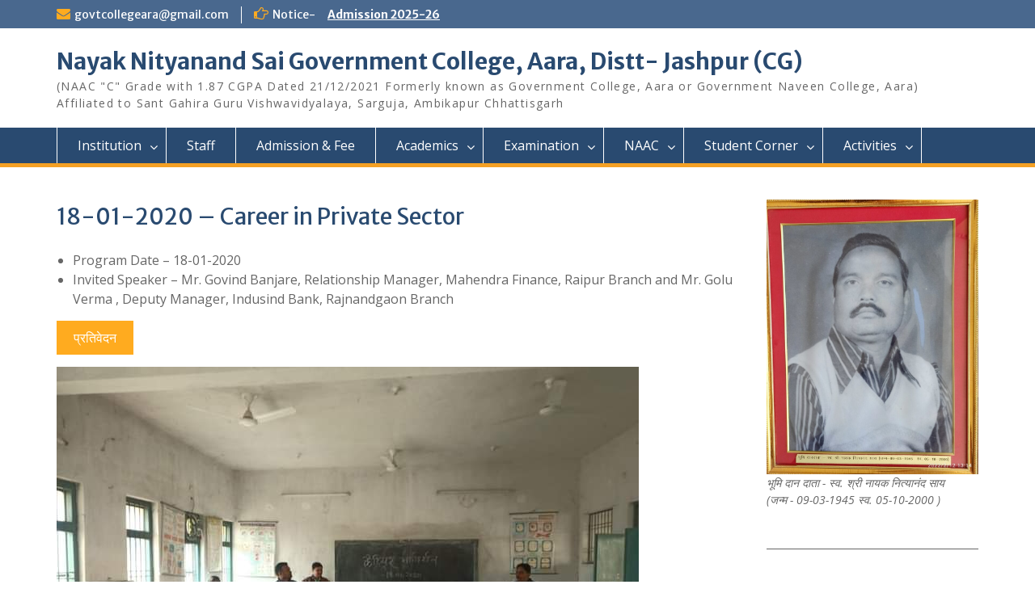

--- FILE ---
content_type: text/html; charset=UTF-8
request_url: https://govtcollegeaara.in/18-01-2020-career-in-private-sector/
body_size: 14824
content:
<!DOCTYPE html> <html lang="en-US"><head>
	    <meta charset="UTF-8">
    <meta name="viewport" content="width=device-width, initial-scale=1">
    <link rel="profile" href="http://gmpg.org/xfn/11">
    <link rel="pingback" href="https://govtcollegeaara.in/xmlrpc.php">
    
<title>18-01-2020 &#8211; Career in Private Sector &#8211; Nayak Nityanand Sai Government College, Aara, Distt- Jashpur (CG)</title>
<meta name='robots' content='max-image-preview:large' />
	<style>img:is([sizes="auto" i], [sizes^="auto," i]) { contain-intrinsic-size: 3000px 1500px }</style>
	<link rel='dns-prefetch' href='//fonts.googleapis.com' />
<link rel="alternate" type="application/rss+xml" title="Nayak Nityanand Sai Government College, Aara, Distt- Jashpur (CG) &raquo; Feed" href="https://govtcollegeaara.in/feed/" />
<link rel="alternate" type="application/rss+xml" title="Nayak Nityanand Sai Government College, Aara, Distt- Jashpur (CG) &raquo; Comments Feed" href="https://govtcollegeaara.in/comments/feed/" />
<script type="text/javascript">
/* <![CDATA[ */
window._wpemojiSettings = {"baseUrl":"https:\/\/s.w.org\/images\/core\/emoji\/16.0.1\/72x72\/","ext":".png","svgUrl":"https:\/\/s.w.org\/images\/core\/emoji\/16.0.1\/svg\/","svgExt":".svg","source":{"concatemoji":"https:\/\/govtcollegeaara.in\/wp-includes\/js\/wp-emoji-release.min.js?ver=6.8.3"}};
/*! This file is auto-generated */
!function(s,n){var o,i,e;function c(e){try{var t={supportTests:e,timestamp:(new Date).valueOf()};sessionStorage.setItem(o,JSON.stringify(t))}catch(e){}}function p(e,t,n){e.clearRect(0,0,e.canvas.width,e.canvas.height),e.fillText(t,0,0);var t=new Uint32Array(e.getImageData(0,0,e.canvas.width,e.canvas.height).data),a=(e.clearRect(0,0,e.canvas.width,e.canvas.height),e.fillText(n,0,0),new Uint32Array(e.getImageData(0,0,e.canvas.width,e.canvas.height).data));return t.every(function(e,t){return e===a[t]})}function u(e,t){e.clearRect(0,0,e.canvas.width,e.canvas.height),e.fillText(t,0,0);for(var n=e.getImageData(16,16,1,1),a=0;a<n.data.length;a++)if(0!==n.data[a])return!1;return!0}function f(e,t,n,a){switch(t){case"flag":return n(e,"\ud83c\udff3\ufe0f\u200d\u26a7\ufe0f","\ud83c\udff3\ufe0f\u200b\u26a7\ufe0f")?!1:!n(e,"\ud83c\udde8\ud83c\uddf6","\ud83c\udde8\u200b\ud83c\uddf6")&&!n(e,"\ud83c\udff4\udb40\udc67\udb40\udc62\udb40\udc65\udb40\udc6e\udb40\udc67\udb40\udc7f","\ud83c\udff4\u200b\udb40\udc67\u200b\udb40\udc62\u200b\udb40\udc65\u200b\udb40\udc6e\u200b\udb40\udc67\u200b\udb40\udc7f");case"emoji":return!a(e,"\ud83e\udedf")}return!1}function g(e,t,n,a){var r="undefined"!=typeof WorkerGlobalScope&&self instanceof WorkerGlobalScope?new OffscreenCanvas(300,150):s.createElement("canvas"),o=r.getContext("2d",{willReadFrequently:!0}),i=(o.textBaseline="top",o.font="600 32px Arial",{});return e.forEach(function(e){i[e]=t(o,e,n,a)}),i}function t(e){var t=s.createElement("script");t.src=e,t.defer=!0,s.head.appendChild(t)}"undefined"!=typeof Promise&&(o="wpEmojiSettingsSupports",i=["flag","emoji"],n.supports={everything:!0,everythingExceptFlag:!0},e=new Promise(function(e){s.addEventListener("DOMContentLoaded",e,{once:!0})}),new Promise(function(t){var n=function(){try{var e=JSON.parse(sessionStorage.getItem(o));if("object"==typeof e&&"number"==typeof e.timestamp&&(new Date).valueOf()<e.timestamp+604800&&"object"==typeof e.supportTests)return e.supportTests}catch(e){}return null}();if(!n){if("undefined"!=typeof Worker&&"undefined"!=typeof OffscreenCanvas&&"undefined"!=typeof URL&&URL.createObjectURL&&"undefined"!=typeof Blob)try{var e="postMessage("+g.toString()+"("+[JSON.stringify(i),f.toString(),p.toString(),u.toString()].join(",")+"));",a=new Blob([e],{type:"text/javascript"}),r=new Worker(URL.createObjectURL(a),{name:"wpTestEmojiSupports"});return void(r.onmessage=function(e){c(n=e.data),r.terminate(),t(n)})}catch(e){}c(n=g(i,f,p,u))}t(n)}).then(function(e){for(var t in e)n.supports[t]=e[t],n.supports.everything=n.supports.everything&&n.supports[t],"flag"!==t&&(n.supports.everythingExceptFlag=n.supports.everythingExceptFlag&&n.supports[t]);n.supports.everythingExceptFlag=n.supports.everythingExceptFlag&&!n.supports.flag,n.DOMReady=!1,n.readyCallback=function(){n.DOMReady=!0}}).then(function(){return e}).then(function(){var e;n.supports.everything||(n.readyCallback(),(e=n.source||{}).concatemoji?t(e.concatemoji):e.wpemoji&&e.twemoji&&(t(e.twemoji),t(e.wpemoji)))}))}((window,document),window._wpemojiSettings);
/* ]]> */
</script>

<style id='wp-emoji-styles-inline-css' type='text/css'>

	img.wp-smiley, img.emoji {
		display: inline !important;
		border: none !important;
		box-shadow: none !important;
		height: 1em !important;
		width: 1em !important;
		margin: 0 0.07em !important;
		vertical-align: -0.1em !important;
		background: none !important;
		padding: 0 !important;
	}
</style>
<link rel='stylesheet' id='wp-block-library-css' href='https://govtcollegeaara.in/wp-includes/css/dist/block-library/style.min.css?ver=6.8.3' type='text/css' media='all' />
<style id='wp-block-library-theme-inline-css' type='text/css'>
.wp-block-audio :where(figcaption){color:#555;font-size:13px;text-align:center}.is-dark-theme .wp-block-audio :where(figcaption){color:#ffffffa6}.wp-block-audio{margin:0 0 1em}.wp-block-code{border:1px solid #ccc;border-radius:4px;font-family:Menlo,Consolas,monaco,monospace;padding:.8em 1em}.wp-block-embed :where(figcaption){color:#555;font-size:13px;text-align:center}.is-dark-theme .wp-block-embed :where(figcaption){color:#ffffffa6}.wp-block-embed{margin:0 0 1em}.blocks-gallery-caption{color:#555;font-size:13px;text-align:center}.is-dark-theme .blocks-gallery-caption{color:#ffffffa6}:root :where(.wp-block-image figcaption){color:#555;font-size:13px;text-align:center}.is-dark-theme :root :where(.wp-block-image figcaption){color:#ffffffa6}.wp-block-image{margin:0 0 1em}.wp-block-pullquote{border-bottom:4px solid;border-top:4px solid;color:currentColor;margin-bottom:1.75em}.wp-block-pullquote cite,.wp-block-pullquote footer,.wp-block-pullquote__citation{color:currentColor;font-size:.8125em;font-style:normal;text-transform:uppercase}.wp-block-quote{border-left:.25em solid;margin:0 0 1.75em;padding-left:1em}.wp-block-quote cite,.wp-block-quote footer{color:currentColor;font-size:.8125em;font-style:normal;position:relative}.wp-block-quote:where(.has-text-align-right){border-left:none;border-right:.25em solid;padding-left:0;padding-right:1em}.wp-block-quote:where(.has-text-align-center){border:none;padding-left:0}.wp-block-quote.is-large,.wp-block-quote.is-style-large,.wp-block-quote:where(.is-style-plain){border:none}.wp-block-search .wp-block-search__label{font-weight:700}.wp-block-search__button{border:1px solid #ccc;padding:.375em .625em}:where(.wp-block-group.has-background){padding:1.25em 2.375em}.wp-block-separator.has-css-opacity{opacity:.4}.wp-block-separator{border:none;border-bottom:2px solid;margin-left:auto;margin-right:auto}.wp-block-separator.has-alpha-channel-opacity{opacity:1}.wp-block-separator:not(.is-style-wide):not(.is-style-dots){width:100px}.wp-block-separator.has-background:not(.is-style-dots){border-bottom:none;height:1px}.wp-block-separator.has-background:not(.is-style-wide):not(.is-style-dots){height:2px}.wp-block-table{margin:0 0 1em}.wp-block-table td,.wp-block-table th{word-break:normal}.wp-block-table :where(figcaption){color:#555;font-size:13px;text-align:center}.is-dark-theme .wp-block-table :where(figcaption){color:#ffffffa6}.wp-block-video :where(figcaption){color:#555;font-size:13px;text-align:center}.is-dark-theme .wp-block-video :where(figcaption){color:#ffffffa6}.wp-block-video{margin:0 0 1em}:root :where(.wp-block-template-part.has-background){margin-bottom:0;margin-top:0;padding:1.25em 2.375em}
</style>
<style id='classic-theme-styles-inline-css' type='text/css'>
/*! This file is auto-generated */
.wp-block-button__link{color:#fff;background-color:#32373c;border-radius:9999px;box-shadow:none;text-decoration:none;padding:calc(.667em + 2px) calc(1.333em + 2px);font-size:1.125em}.wp-block-file__button{background:#32373c;color:#fff;text-decoration:none}
</style>
<style id='global-styles-inline-css' type='text/css'>
:root{--wp--preset--aspect-ratio--square: 1;--wp--preset--aspect-ratio--4-3: 4/3;--wp--preset--aspect-ratio--3-4: 3/4;--wp--preset--aspect-ratio--3-2: 3/2;--wp--preset--aspect-ratio--2-3: 2/3;--wp--preset--aspect-ratio--16-9: 16/9;--wp--preset--aspect-ratio--9-16: 9/16;--wp--preset--color--black: #000;--wp--preset--color--cyan-bluish-gray: #abb8c3;--wp--preset--color--white: #ffffff;--wp--preset--color--pale-pink: #f78da7;--wp--preset--color--vivid-red: #cf2e2e;--wp--preset--color--luminous-vivid-orange: #ff6900;--wp--preset--color--luminous-vivid-amber: #fcb900;--wp--preset--color--light-green-cyan: #7bdcb5;--wp--preset--color--vivid-green-cyan: #00d084;--wp--preset--color--pale-cyan-blue: #8ed1fc;--wp--preset--color--vivid-cyan-blue: #0693e3;--wp--preset--color--vivid-purple: #9b51e0;--wp--preset--color--gray: #666666;--wp--preset--color--light-gray: #f3f3f3;--wp--preset--color--dark-gray: #222222;--wp--preset--color--blue: #294a70;--wp--preset--color--dark-blue: #15305b;--wp--preset--color--navy-blue: #00387d;--wp--preset--color--sky-blue: #49688e;--wp--preset--color--light-blue: #6081a7;--wp--preset--color--yellow: #f4a024;--wp--preset--color--dark-yellow: #ffab1f;--wp--preset--color--red: #e4572e;--wp--preset--color--green: #54b77e;--wp--preset--gradient--vivid-cyan-blue-to-vivid-purple: linear-gradient(135deg,rgba(6,147,227,1) 0%,rgb(155,81,224) 100%);--wp--preset--gradient--light-green-cyan-to-vivid-green-cyan: linear-gradient(135deg,rgb(122,220,180) 0%,rgb(0,208,130) 100%);--wp--preset--gradient--luminous-vivid-amber-to-luminous-vivid-orange: linear-gradient(135deg,rgba(252,185,0,1) 0%,rgba(255,105,0,1) 100%);--wp--preset--gradient--luminous-vivid-orange-to-vivid-red: linear-gradient(135deg,rgba(255,105,0,1) 0%,rgb(207,46,46) 100%);--wp--preset--gradient--very-light-gray-to-cyan-bluish-gray: linear-gradient(135deg,rgb(238,238,238) 0%,rgb(169,184,195) 100%);--wp--preset--gradient--cool-to-warm-spectrum: linear-gradient(135deg,rgb(74,234,220) 0%,rgb(151,120,209) 20%,rgb(207,42,186) 40%,rgb(238,44,130) 60%,rgb(251,105,98) 80%,rgb(254,248,76) 100%);--wp--preset--gradient--blush-light-purple: linear-gradient(135deg,rgb(255,206,236) 0%,rgb(152,150,240) 100%);--wp--preset--gradient--blush-bordeaux: linear-gradient(135deg,rgb(254,205,165) 0%,rgb(254,45,45) 50%,rgb(107,0,62) 100%);--wp--preset--gradient--luminous-dusk: linear-gradient(135deg,rgb(255,203,112) 0%,rgb(199,81,192) 50%,rgb(65,88,208) 100%);--wp--preset--gradient--pale-ocean: linear-gradient(135deg,rgb(255,245,203) 0%,rgb(182,227,212) 50%,rgb(51,167,181) 100%);--wp--preset--gradient--electric-grass: linear-gradient(135deg,rgb(202,248,128) 0%,rgb(113,206,126) 100%);--wp--preset--gradient--midnight: linear-gradient(135deg,rgb(2,3,129) 0%,rgb(40,116,252) 100%);--wp--preset--font-size--small: 13px;--wp--preset--font-size--medium: 20px;--wp--preset--font-size--large: 28px;--wp--preset--font-size--x-large: 42px;--wp--preset--font-size--normal: 16px;--wp--preset--font-size--huge: 32px;--wp--preset--spacing--20: 0.44rem;--wp--preset--spacing--30: 0.67rem;--wp--preset--spacing--40: 1rem;--wp--preset--spacing--50: 1.5rem;--wp--preset--spacing--60: 2.25rem;--wp--preset--spacing--70: 3.38rem;--wp--preset--spacing--80: 5.06rem;--wp--preset--shadow--natural: 6px 6px 9px rgba(0, 0, 0, 0.2);--wp--preset--shadow--deep: 12px 12px 50px rgba(0, 0, 0, 0.4);--wp--preset--shadow--sharp: 6px 6px 0px rgba(0, 0, 0, 0.2);--wp--preset--shadow--outlined: 6px 6px 0px -3px rgba(255, 255, 255, 1), 6px 6px rgba(0, 0, 0, 1);--wp--preset--shadow--crisp: 6px 6px 0px rgba(0, 0, 0, 1);}:where(.is-layout-flex){gap: 0.5em;}:where(.is-layout-grid){gap: 0.5em;}body .is-layout-flex{display: flex;}.is-layout-flex{flex-wrap: wrap;align-items: center;}.is-layout-flex > :is(*, div){margin: 0;}body .is-layout-grid{display: grid;}.is-layout-grid > :is(*, div){margin: 0;}:where(.wp-block-columns.is-layout-flex){gap: 2em;}:where(.wp-block-columns.is-layout-grid){gap: 2em;}:where(.wp-block-post-template.is-layout-flex){gap: 1.25em;}:where(.wp-block-post-template.is-layout-grid){gap: 1.25em;}.has-black-color{color: var(--wp--preset--color--black) !important;}.has-cyan-bluish-gray-color{color: var(--wp--preset--color--cyan-bluish-gray) !important;}.has-white-color{color: var(--wp--preset--color--white) !important;}.has-pale-pink-color{color: var(--wp--preset--color--pale-pink) !important;}.has-vivid-red-color{color: var(--wp--preset--color--vivid-red) !important;}.has-luminous-vivid-orange-color{color: var(--wp--preset--color--luminous-vivid-orange) !important;}.has-luminous-vivid-amber-color{color: var(--wp--preset--color--luminous-vivid-amber) !important;}.has-light-green-cyan-color{color: var(--wp--preset--color--light-green-cyan) !important;}.has-vivid-green-cyan-color{color: var(--wp--preset--color--vivid-green-cyan) !important;}.has-pale-cyan-blue-color{color: var(--wp--preset--color--pale-cyan-blue) !important;}.has-vivid-cyan-blue-color{color: var(--wp--preset--color--vivid-cyan-blue) !important;}.has-vivid-purple-color{color: var(--wp--preset--color--vivid-purple) !important;}.has-black-background-color{background-color: var(--wp--preset--color--black) !important;}.has-cyan-bluish-gray-background-color{background-color: var(--wp--preset--color--cyan-bluish-gray) !important;}.has-white-background-color{background-color: var(--wp--preset--color--white) !important;}.has-pale-pink-background-color{background-color: var(--wp--preset--color--pale-pink) !important;}.has-vivid-red-background-color{background-color: var(--wp--preset--color--vivid-red) !important;}.has-luminous-vivid-orange-background-color{background-color: var(--wp--preset--color--luminous-vivid-orange) !important;}.has-luminous-vivid-amber-background-color{background-color: var(--wp--preset--color--luminous-vivid-amber) !important;}.has-light-green-cyan-background-color{background-color: var(--wp--preset--color--light-green-cyan) !important;}.has-vivid-green-cyan-background-color{background-color: var(--wp--preset--color--vivid-green-cyan) !important;}.has-pale-cyan-blue-background-color{background-color: var(--wp--preset--color--pale-cyan-blue) !important;}.has-vivid-cyan-blue-background-color{background-color: var(--wp--preset--color--vivid-cyan-blue) !important;}.has-vivid-purple-background-color{background-color: var(--wp--preset--color--vivid-purple) !important;}.has-black-border-color{border-color: var(--wp--preset--color--black) !important;}.has-cyan-bluish-gray-border-color{border-color: var(--wp--preset--color--cyan-bluish-gray) !important;}.has-white-border-color{border-color: var(--wp--preset--color--white) !important;}.has-pale-pink-border-color{border-color: var(--wp--preset--color--pale-pink) !important;}.has-vivid-red-border-color{border-color: var(--wp--preset--color--vivid-red) !important;}.has-luminous-vivid-orange-border-color{border-color: var(--wp--preset--color--luminous-vivid-orange) !important;}.has-luminous-vivid-amber-border-color{border-color: var(--wp--preset--color--luminous-vivid-amber) !important;}.has-light-green-cyan-border-color{border-color: var(--wp--preset--color--light-green-cyan) !important;}.has-vivid-green-cyan-border-color{border-color: var(--wp--preset--color--vivid-green-cyan) !important;}.has-pale-cyan-blue-border-color{border-color: var(--wp--preset--color--pale-cyan-blue) !important;}.has-vivid-cyan-blue-border-color{border-color: var(--wp--preset--color--vivid-cyan-blue) !important;}.has-vivid-purple-border-color{border-color: var(--wp--preset--color--vivid-purple) !important;}.has-vivid-cyan-blue-to-vivid-purple-gradient-background{background: var(--wp--preset--gradient--vivid-cyan-blue-to-vivid-purple) !important;}.has-light-green-cyan-to-vivid-green-cyan-gradient-background{background: var(--wp--preset--gradient--light-green-cyan-to-vivid-green-cyan) !important;}.has-luminous-vivid-amber-to-luminous-vivid-orange-gradient-background{background: var(--wp--preset--gradient--luminous-vivid-amber-to-luminous-vivid-orange) !important;}.has-luminous-vivid-orange-to-vivid-red-gradient-background{background: var(--wp--preset--gradient--luminous-vivid-orange-to-vivid-red) !important;}.has-very-light-gray-to-cyan-bluish-gray-gradient-background{background: var(--wp--preset--gradient--very-light-gray-to-cyan-bluish-gray) !important;}.has-cool-to-warm-spectrum-gradient-background{background: var(--wp--preset--gradient--cool-to-warm-spectrum) !important;}.has-blush-light-purple-gradient-background{background: var(--wp--preset--gradient--blush-light-purple) !important;}.has-blush-bordeaux-gradient-background{background: var(--wp--preset--gradient--blush-bordeaux) !important;}.has-luminous-dusk-gradient-background{background: var(--wp--preset--gradient--luminous-dusk) !important;}.has-pale-ocean-gradient-background{background: var(--wp--preset--gradient--pale-ocean) !important;}.has-electric-grass-gradient-background{background: var(--wp--preset--gradient--electric-grass) !important;}.has-midnight-gradient-background{background: var(--wp--preset--gradient--midnight) !important;}.has-small-font-size{font-size: var(--wp--preset--font-size--small) !important;}.has-medium-font-size{font-size: var(--wp--preset--font-size--medium) !important;}.has-large-font-size{font-size: var(--wp--preset--font-size--large) !important;}.has-x-large-font-size{font-size: var(--wp--preset--font-size--x-large) !important;}
:where(.wp-block-post-template.is-layout-flex){gap: 1.25em;}:where(.wp-block-post-template.is-layout-grid){gap: 1.25em;}
:where(.wp-block-columns.is-layout-flex){gap: 2em;}:where(.wp-block-columns.is-layout-grid){gap: 2em;}
:root :where(.wp-block-pullquote){font-size: 1.5em;line-height: 1.6;}
</style>
<link rel='stylesheet' id='contact-form-7-css' href='https://govtcollegeaara.in/wp-content/plugins/contact-form-7/includes/css/styles.css?ver=5.8' type='text/css' media='all' />
<link rel='stylesheet' id='fontawesome-css' href='https://govtcollegeaara.in/wp-content/themes/education-hub/third-party/font-awesome/css/font-awesome.min.css?ver=4.7.0' type='text/css' media='all' />
<link rel='stylesheet' id='education-hub-google-fonts-css' href='//fonts.googleapis.com/css?family=Open+Sans%3A600%2C400%2C400italic%2C300%2C100%2C700%7CMerriweather+Sans%3A400%2C700&#038;ver=6.8.3' type='text/css' media='all' />
<link rel='stylesheet' id='education-hub-style-css' href='https://govtcollegeaara.in/wp-content/themes/education-hub/style.css?ver=2.3' type='text/css' media='all' />
<link rel='stylesheet' id='education-hub-block-style-css' href='https://govtcollegeaara.in/wp-content/themes/education-hub/css/blocks.css?ver=20201208' type='text/css' media='all' />
<script type="text/javascript" src="https://govtcollegeaara.in/wp-includes/js/jquery/jquery.min.js?ver=3.7.1" id="jquery-core-js"></script>
<script type="text/javascript" src="https://govtcollegeaara.in/wp-includes/js/jquery/jquery-migrate.min.js?ver=3.4.1" id="jquery-migrate-js"></script>
<link rel="https://api.w.org/" href="https://govtcollegeaara.in/wp-json/" /><link rel="alternate" title="JSON" type="application/json" href="https://govtcollegeaara.in/wp-json/wp/v2/pages/1157" /><link rel="EditURI" type="application/rsd+xml" title="RSD" href="https://govtcollegeaara.in/xmlrpc.php?rsd" />
<meta name="generator" content="WordPress 6.8.3" />
<link rel="canonical" href="https://govtcollegeaara.in/18-01-2020-career-in-private-sector/" />
<link rel='shortlink' href='https://govtcollegeaara.in/?p=1157' />
<link rel="alternate" title="oEmbed (JSON)" type="application/json+oembed" href="https://govtcollegeaara.in/wp-json/oembed/1.0/embed?url=https%3A%2F%2Fgovtcollegeaara.in%2F18-01-2020-career-in-private-sector%2F" />
<link rel="alternate" title="oEmbed (XML)" type="text/xml+oembed" href="https://govtcollegeaara.in/wp-json/oembed/1.0/embed?url=https%3A%2F%2Fgovtcollegeaara.in%2F18-01-2020-career-in-private-sector%2F&#038;format=xml" />
<meta name="generator" content="Elementor 3.15.3; features: e_dom_optimization, e_optimized_assets_loading, e_optimized_css_loading, additional_custom_breakpoints; settings: css_print_method-external, google_font-enabled, font_display-auto">
<link rel="icon" href="https://govtcollegeaara.in/wp-content/uploads/2021/11/cropped-IMG_20210509_203259-1-32x32.jpg" sizes="32x32" />
<link rel="icon" href="https://govtcollegeaara.in/wp-content/uploads/2021/11/cropped-IMG_20210509_203259-1-192x192.jpg" sizes="192x192" />
<link rel="apple-touch-icon" href="https://govtcollegeaara.in/wp-content/uploads/2021/11/cropped-IMG_20210509_203259-1-180x180.jpg" />
<meta name="msapplication-TileImage" content="https://govtcollegeaara.in/wp-content/uploads/2021/11/cropped-IMG_20210509_203259-1-270x270.jpg" />
</head>

<body class="wp-singular page-template-default page page-id-1157 wp-embed-responsive wp-theme-education-hub site-layout-fluid global-layout-right-sidebar elementor-default elementor-kit-2477">

	
	    <div id="page" class="container hfeed site">
    <a class="skip-link screen-reader-text" href="#content">Skip to content</a>
    	<div id="tophead">
		<div class="container">
			<div id="quick-contact">
									<ul>
																			<li class="quick-email"><a href="mailto:govtcollegeara@gmail.com">govtcollegeara@gmail.com</a></li>
											</ul>
				
									<div class="top-news border-left">
												<span class="top-news-title">
															Notice-													</span>
																			<a href="https://govtcollegeaara.in/admission-2025-26/">Admission 2025-26							</a>
											</div>
							</div>

			
			
		</div> <!-- .container -->
	</div><!--  #tophead -->

	<header id="masthead" class="site-header" role="banner"><div class="container">			    <div class="site-branding">

		    
										        <div id="site-identity">
					            	              <p class="site-title"><a href="https://govtcollegeaara.in/" rel="home">Nayak Nityanand Sai Government College, Aara, Distt- Jashpur (CG)</a></p>
	            				
					            <p class="site-description">(NAAC &quot;C&quot; Grade with 1.87 CGPA Dated 21/12/2021 Formerly known as Government College, Aara or Government Naveen College, Aara) Affiliated to Sant Gahira Guru Vishwavidyalaya, Sarguja, Ambikapur Chhattisgarh</p>
					        </div><!-- #site-identity -->
			
	    </div><!-- .site-branding -->

	    	    
        </div><!-- .container --></header><!-- #masthead -->    <div id="main-nav" class="clear-fix">
        <div class="container">
        <nav id="site-navigation" class="main-navigation" role="navigation">
          <button class="menu-toggle" aria-controls="primary-menu" aria-expanded="false">
          	<i class="fa fa-bars"></i>
          	<i class="fa fa-close"></i>
			Menu</button>
            <div class="wrap-menu-content">
				<div class="menu-primary-menu-container"><ul id="primary-menu" class="menu"><li id="menu-item-19" class="menu-item menu-item-type-post_type menu-item-object-page menu-item-home menu-item-has-children menu-item-19"><a href="https://govtcollegeaara.in/">Institution</a>
<ul class="sub-menu">
	<li id="menu-item-132" class="menu-item menu-item-type-post_type menu-item-object-page menu-item-132"><a href="https://govtcollegeaara.in/mission/">Mission</a></li>
	<li id="menu-item-133" class="menu-item menu-item-type-post_type menu-item-object-page menu-item-133"><a href="https://govtcollegeaara.in/institutional-setup/">Institutional Setup</a></li>
	<li id="menu-item-2033" class="menu-item menu-item-type-post_type menu-item-object-page menu-item-2033"><a href="https://govtcollegeaara.in/institution-structure/">Organogram</a></li>
	<li id="menu-item-131" class="menu-item menu-item-type-post_type menu-item-object-page menu-item-131"><a href="https://govtcollegeaara.in/list-of-principals/">List of Principals</a></li>
	<li id="menu-item-5493" class="menu-item menu-item-type-custom menu-item-object-custom menu-item-5493"><a href="https://govtcollegeaara.in/new-education-policy-2020/">NEP-2020</a></li>
	<li id="menu-item-968" class="menu-item menu-item-type-post_type menu-item-object-page menu-item-968"><a href="https://govtcollegeaara.in/institution-committees/">Institution’s Committees</a></li>
	<li id="menu-item-2862" class="menu-item menu-item-type-custom menu-item-object-custom menu-item-has-children menu-item-2862"><a href="#">Statutory Bodies</a>
	<ul class="sub-menu">
		<li id="menu-item-2864" class="menu-item menu-item-type-custom menu-item-object-custom menu-item-2864"><a href="https://govtcollegeaara.in/sexual-harassment-redressal/">Sexual Harassment Redressal</a></li>
		<li id="menu-item-2863" class="menu-item menu-item-type-custom menu-item-object-custom menu-item-2863"><a href="https://govtcollegeaara.in/category/anti-ragging/">Anti Ragging</a></li>
		<li id="menu-item-2865" class="menu-item menu-item-type-custom menu-item-object-custom menu-item-2865"><a href="#">ST/SC/OBC/Minority</a></li>
	</ul>
</li>
	<li id="menu-item-2037" class="menu-item menu-item-type-post_type menu-item-object-page menu-item-2037"><a href="https://govtcollegeaara.in/facilities-for-women/">Facilities for Women</a></li>
	<li id="menu-item-861" class="menu-item menu-item-type-post_type menu-item-object-page menu-item-861"><a href="https://govtcollegeaara.in/janbhagidari-samiti/">Janbhagidari Samiti</a></li>
	<li id="menu-item-2142" class="menu-item menu-item-type-post_type menu-item-object-page menu-item-2142"><a href="https://govtcollegeaara.in/proforma/">Proforma</a></li>
	<li id="menu-item-1392" class="menu-item menu-item-type-post_type menu-item-object-page menu-item-1392"><a href="https://govtcollegeaara.in/budget/">Budget &#038; Expenditure</a></li>
	<li id="menu-item-2342" class="menu-item menu-item-type-post_type menu-item-object-page menu-item-2342"><a href="https://govtcollegeaara.in/rules-for-students-and-staff/">Rules &#038; Guidelines for Students and Staff</a></li>
	<li id="menu-item-4295" class="menu-item menu-item-type-post_type menu-item-object-page menu-item-4295"><a href="https://govtcollegeaara.in/ddo-renewal-post-continuation/">DDO Renewal &amp; Post Continuation</a></li>
	<li id="menu-item-6125" class="menu-item menu-item-type-custom menu-item-object-custom menu-item-6125"><a href="https://govtcollegeaara.in/right-to-information-2005/">Right to Information</a></li>
	<li id="menu-item-6130" class="menu-item menu-item-type-custom menu-item-object-custom menu-item-6130"><a href="https://govtcollegeaara.in/public-services-for-students/">लोक सेवा गारंटी अधिनियम 2011</a></li>
</ul>
</li>
<li id="menu-item-18" class="menu-item menu-item-type-post_type menu-item-object-page menu-item-18"><a href="https://govtcollegeaara.in/about/">Staff</a></li>
<li id="menu-item-869" class="menu-item menu-item-type-post_type menu-item-object-page menu-item-869"><a href="https://govtcollegeaara.in/admission/">Admission &amp; Fee</a></li>
<li id="menu-item-2740" class="menu-item menu-item-type-custom menu-item-object-custom menu-item-has-children menu-item-2740"><a href="#">Academics</a>
<ul class="sub-menu">
	<li id="menu-item-170" class="menu-item menu-item-type-post_type menu-item-object-page menu-item-170"><a href="https://govtcollegeaara.in/science/">Departments</a></li>
	<li id="menu-item-902" class="menu-item menu-item-type-post_type menu-item-object-page menu-item-902"><a href="https://govtcollegeaara.in/courses-offered/">Programs &#038; Courses Offered</a></li>
	<li id="menu-item-971" class="menu-item menu-item-type-post_type menu-item-object-page menu-item-971"><a href="https://govtcollegeaara.in/academic-calendar/">Academic Calendar</a></li>
	<li id="menu-item-3934" class="menu-item menu-item-type-custom menu-item-object-custom menu-item-3934"><a href="https://govtcollegeaara.in/category/value-added-course/">Value Added Courses</a></li>
	<li id="menu-item-4533" class="menu-item menu-item-type-custom menu-item-object-custom menu-item-4533"><a href="https://govtcollegeaara.in/category/prospectus/">Prospectus</a></li>
</ul>
</li>
<li id="menu-item-2816" class="menu-item menu-item-type-custom menu-item-object-custom menu-item-has-children menu-item-2816"><a href="#">Examination</a>
<ul class="sub-menu">
	<li id="menu-item-5349" class="menu-item menu-item-type-custom menu-item-object-custom menu-item-5349"><a href="https://www.sggcg.in/">University Portal</a></li>
	<li id="menu-item-5350" class="menu-item menu-item-type-custom menu-item-object-custom menu-item-5350"><a href="https://resulthour.com/cg/sarguja-university">Examination Result Portal</a></li>
</ul>
</li>
<li id="menu-item-2742" class="menu-item menu-item-type-custom menu-item-object-custom menu-item-has-children menu-item-2742"><a href="#">NAAC</a>
<ul class="sub-menu">
	<li id="menu-item-1847" class="menu-item menu-item-type-post_type menu-item-object-page menu-item-1847"><a href="https://govtcollegeaara.in/ssr/">NAAC &#038; AQAR</a></li>
	<li id="menu-item-37" class="menu-item menu-item-type-post_type menu-item-object-page menu-item-37"><a href="https://govtcollegeaara.in/iqac/">IQAC Meetings</a></li>
	<li id="menu-item-210" class="menu-item menu-item-type-post_type menu-item-object-page menu-item-210"><a href="https://govtcollegeaara.in/feedback-forms/">Feedback and Action Taken Reports</a></li>
	<li id="menu-item-1943" class="menu-item menu-item-type-post_type menu-item-object-page menu-item-1943"><a href="https://govtcollegeaara.in/reserve-seats-for-different-categories/">Reserve Seats for Different Categories</a></li>
	<li id="menu-item-254" class="menu-item menu-item-type-post_type menu-item-object-page menu-item-254"><a href="https://govtcollegeaara.in/regular-students-details/">Regular Students  Details</a></li>
	<li id="menu-item-217" class="menu-item menu-item-type-post_type menu-item-object-page menu-item-217"><a href="https://govtcollegeaara.in/field-work-dissertation/">Field Work/Dissertation</a></li>
</ul>
</li>
<li id="menu-item-2805" class="menu-item menu-item-type-custom menu-item-object-custom menu-item-has-children menu-item-2805"><a href="#">Student Corner</a>
<ul class="sub-menu">
	<li id="menu-item-189" class="menu-item menu-item-type-post_type menu-item-object-page menu-item-189"><a href="https://govtcollegeaara.in/syllabus/">Curriculum Syllabus</a></li>
	<li id="menu-item-3067" class="menu-item menu-item-type-custom menu-item-object-custom menu-item-3067"><a href="https://govtcollegeaara.in/category/time-table/">Class Time Table</a></li>
	<li id="menu-item-187" class="menu-item menu-item-type-post_type menu-item-object-page menu-item-187"><a href="https://govtcollegeaara.in/student-council/">Student Council</a></li>
	<li id="menu-item-191" class="menu-item menu-item-type-post_type menu-item-object-page menu-item-191"><a href="https://govtcollegeaara.in/fee-details/">Fee Structure</a></li>
	<li id="menu-item-188" class="menu-item menu-item-type-post_type menu-item-object-page menu-item-188"><a href="https://govtcollegeaara.in/allumini/">Alumni</a></li>
	<li id="menu-item-186" class="menu-item menu-item-type-post_type menu-item-object-page menu-item-186"><a href="https://govtcollegeaara.in/library/">Library</a></li>
	<li id="menu-item-185" class="menu-item menu-item-type-post_type menu-item-object-page menu-item-185"><a href="https://govtcollegeaara.in/scholarship/">Scholarship</a></li>
	<li id="menu-item-467" class="menu-item menu-item-type-post_type menu-item-object-page menu-item-467"><a href="https://govtcollegeaara.in/help-desk/">Help Desk (Student Grievance Redressal)</a></li>
	<li id="menu-item-2371" class="menu-item menu-item-type-taxonomy menu-item-object-category menu-item-2371"><a href="https://govtcollegeaara.in/category/nss/">NSS</a></li>
	<li id="menu-item-4532" class="menu-item menu-item-type-custom menu-item-object-custom menu-item-4532"><a href="https://govtcollegeaara.in/category/redcross/">Redcross Society</a></li>
	<li id="menu-item-5487" class="menu-item menu-item-type-custom menu-item-object-custom menu-item-5487"><a href="https://govtcollegeaara.in/memorandum-of-understanding-mou/">MOU</a></li>
	<li id="menu-item-5472" class="menu-item menu-item-type-custom menu-item-object-custom menu-item-5472"><a href="https://govtcollegeaara.in/category/sveep/">SVEEP</a></li>
</ul>
</li>
<li id="menu-item-2806" class="menu-item menu-item-type-custom menu-item-object-custom menu-item-has-children menu-item-2806"><a href="#">Activities</a>
<ul class="sub-menu">
	<li id="menu-item-2901" class="menu-item menu-item-type-custom menu-item-object-custom menu-item-has-children menu-item-2901"><a href="#">Year wise Activities</a>
	<ul class="sub-menu">
		<li id="menu-item-6813" class="menu-item menu-item-type-custom menu-item-object-custom menu-item-6813"><a href="https://govtcollegeaara.in/activities-2024-25/">Activities 2024-25</a></li>
		<li id="menu-item-5816" class="menu-item menu-item-type-custom menu-item-object-custom menu-item-5816"><a href="https://govtcollegeaara.in/activities-2023-24/">Activities 2023-24</a></li>
		<li id="menu-item-4435" class="menu-item menu-item-type-custom menu-item-object-custom menu-item-4435"><a href="https://govtcollegeaara.in/activities-2022-23/">Activities 2022-23</a></li>
		<li id="menu-item-3994" class="menu-item menu-item-type-post_type menu-item-object-page menu-item-3994"><a href="https://govtcollegeaara.in/activities-2021-22/">Activities 2021-22</a></li>
		<li id="menu-item-1220" class="menu-item menu-item-type-post_type menu-item-object-page menu-item-1220"><a href="https://govtcollegeaara.in/activities-2020-21/">Activities 2020-21</a></li>
		<li id="menu-item-705" class="menu-item menu-item-type-post_type menu-item-object-page menu-item-705"><a href="https://govtcollegeaara.in/activities-2019-20/">Activities 2019-20</a></li>
		<li id="menu-item-426" class="menu-item menu-item-type-post_type menu-item-object-page menu-item-426"><a href="https://govtcollegeaara.in/activities-2018-19/">Activities- 2018-19</a></li>
		<li id="menu-item-423" class="menu-item menu-item-type-post_type menu-item-object-page menu-item-423"><a href="https://govtcollegeaara.in/activities-2017-18/">Activities – 2017-18</a></li>
	</ul>
</li>
	<li id="menu-item-458" class="menu-item menu-item-type-post_type menu-item-object-page menu-item-458"><a href="https://govtcollegeaara.in/ict-tools-in-various-activities/">ICT tools in various activities</a></li>
	<li id="menu-item-697" class="menu-item menu-item-type-post_type menu-item-object-page menu-item-697"><a href="https://govtcollegeaara.in/best-practices/">Best Practices</a></li>
	<li id="menu-item-1156" class="menu-item menu-item-type-post_type menu-item-object-page menu-item-1156"><a href="https://govtcollegeaara.in/career-guidance/">Career Guidance</a></li>
	<li id="menu-item-2093" class="menu-item menu-item-type-post_type menu-item-object-page menu-item-2093"><a href="https://govtcollegeaara.in/water-facility-and-conservation/">Water Facility and Conservation</a></li>
	<li id="menu-item-2169" class="menu-item menu-item-type-post_type menu-item-object-page menu-item-2169"><a href="https://govtcollegeaara.in/classrooms-and-labs-photos/">Classrooms and Labs: Photos</a></li>
	<li id="menu-item-2324" class="menu-item menu-item-type-post_type menu-item-object-page menu-item-2324"><a href="https://govtcollegeaara.in/capacity-building-and-skill-enhancement-initiatives/">Capacity Building and Skill Enhancement Initiatives</a></li>
	<li id="menu-item-2327" class="menu-item menu-item-type-post_type menu-item-object-page menu-item-2327"><a href="https://govtcollegeaara.in/cultural-programs-sports-competition-year-wise/">Cultural Programs, Sports &#038; Competition (Year Wise)</a></li>
	<li id="menu-item-2939" class="menu-item menu-item-type-custom menu-item-object-custom menu-item-2939"><a href="https://govtcollegeaara.in/wp-content/uploads/2022/02/7-1-5.docx">Green Campus Initiatives</a></li>
	<li id="menu-item-5348" class="menu-item menu-item-type-custom menu-item-object-custom menu-item-5348"><a href="https://govtcollegeaara.in/archived/">Archived</a></li>
</ul>
</li>
</ul></div>            </div><!-- .menu-content -->
        </nav><!-- #site-navigation -->
       </div> <!-- .container -->
    </div> <!-- #main-nav -->
    
	<div id="content" class="site-content"><div class="container"><div class="inner-wrapper">    

	<div id="primary" class="content-area">
		<main id="main" class="site-main" role="main">

			
				
<article id="post-1157" class="post-1157 page type-page status-publish hentry">
	<header class="entry-header">
		<h1 class="entry-title">18-01-2020 &#8211; Career in Private Sector</h1>	</header><!-- .entry-header -->

	<div class="entry-content">
    		
<ul class="wp-block-list"><li>Program Date &#8211; 18-01-2020</li><li>Invited Speaker &#8211; Mr. Govind Banjare, Relationship Manager, Mahendra Finance, Raipur Branch and Mr. Golu Verma , Deputy Manager, Indusind Bank, Rajnandgaon Branch</li></ul>



<div class="wp-block-buttons aligncenter is-layout-flex wp-block-buttons-is-layout-flex">
<div class="wp-block-button"><a class="wp-block-button__link" href="https://govtcollegeaara.in/wp-content/uploads/2021/03/niji-kshetr-me-rojgar-18012020.pdf">प्रतिवेदन</a></div>
</div>



<figure class="wp-block-image size-large"><img fetchpriority="high" decoding="async" width="720" height="540" src="https://govtcollegeaara.in/wp-content/uploads/2021/03/FB_IMG_1614848581415.jpg" alt="" class="wp-image-1159" srcset="https://govtcollegeaara.in/wp-content/uploads/2021/03/FB_IMG_1614848581415.jpg 720w, https://govtcollegeaara.in/wp-content/uploads/2021/03/FB_IMG_1614848581415-300x225.jpg 300w, https://govtcollegeaara.in/wp-content/uploads/2021/03/FB_IMG_1614848581415-360x270.jpg 360w" sizes="(max-width: 720px) 100vw, 720px" /><figcaption>18/01/2020 को करिअर मार्गदर्शन के तहत महाविद्यालय में व्याख्यान  देते आमंत्रित वक्ता श्री गोविंद बंजारे , रिलेशनशिप मैनेजर,, महेंद्र फाइनैन्स रायपुर शाखा </figcaption></figure>



<figure class="wp-block-image size-large"><img decoding="async" width="720" height="540" src="https://govtcollegeaara.in/wp-content/uploads/2021/03/FB_IMG_1614848586136.jpg" alt="" class="wp-image-1160" srcset="https://govtcollegeaara.in/wp-content/uploads/2021/03/FB_IMG_1614848586136.jpg 720w, https://govtcollegeaara.in/wp-content/uploads/2021/03/FB_IMG_1614848586136-300x225.jpg 300w, https://govtcollegeaara.in/wp-content/uploads/2021/03/FB_IMG_1614848586136-360x270.jpg 360w" sizes="(max-width: 720px) 100vw, 720px" /><figcaption><em>18/01/2020 को करिअर मार्गदर्शन के तहत महाविद्यालय में व्याख्यान देते आमंत्रित वक्ता श्री </em>गोलू वर्मा,Deputy Manager, Indusind Bank, Rajnandgaon Branch</figcaption></figure>



<figure class="wp-block-image size-large"><img decoding="async" width="720" height="540" src="https://govtcollegeaara.in/wp-content/uploads/2021/03/FB_IMG_1614848576515.jpg" alt="" class="wp-image-1161" srcset="https://govtcollegeaara.in/wp-content/uploads/2021/03/FB_IMG_1614848576515.jpg 720w, https://govtcollegeaara.in/wp-content/uploads/2021/03/FB_IMG_1614848576515-300x225.jpg 300w, https://govtcollegeaara.in/wp-content/uploads/2021/03/FB_IMG_1614848576515-360x270.jpg 360w" sizes="(max-width: 720px) 100vw, 720px" /><figcaption><em>18/01/2020 को करिअर मार्गदर्शन के तहत महाविद्यालय में व्याख्यान देते आमंत्रित वक्ता श्री गोविंद बंजारे , रिलेशनशिप मैनेजर,, महेंद्र फाइनैन्स रायपुर शाखा</em></figcaption></figure>
			</div><!-- .entry-content -->

	<footer class="entry-footer">
			</footer><!-- .entry-footer -->
</article><!-- #post-## -->

				
			
		</main><!-- #main -->
	</div><!-- #primary -->

<div id="sidebar-primary" class="widget-area" role="complementary">
	    <aside id="block-6" class="widget widget_block widget_media_image">
<figure class="wp-block-image size-large"><img loading="lazy" decoding="async" width="791" height="1024" src="https://govtcollegeaara.in/wp-content/uploads/2022/02/IMG_20220212_131506-791x1024.jpg" alt="" class="wp-image-2974" srcset="https://govtcollegeaara.in/wp-content/uploads/2022/02/IMG_20220212_131506-791x1024.jpg 791w, https://govtcollegeaara.in/wp-content/uploads/2022/02/IMG_20220212_131506-232x300.jpg 232w, https://govtcollegeaara.in/wp-content/uploads/2022/02/IMG_20220212_131506-768x994.jpg 768w, https://govtcollegeaara.in/wp-content/uploads/2022/02/IMG_20220212_131506-1187x1536.jpg 1187w, https://govtcollegeaara.in/wp-content/uploads/2022/02/IMG_20220212_131506-1583x2048.jpg 1583w, https://govtcollegeaara.in/wp-content/uploads/2022/02/IMG_20220212_131506-209x270.jpg 209w, https://govtcollegeaara.in/wp-content/uploads/2022/02/IMG_20220212_131506-scaled.jpg 1978w" sizes="auto, (max-width: 791px) 100vw, 791px" /><figcaption class="wp-element-caption">भूमि दान दाता -  स्व. श्री नायक नित्यानंद साय  <br>(जन्म - 09-03-1945 स्व. 05-10-2000 )</figcaption></figure>
</aside><aside id="block-15" class="widget widget_block">
<hr class="wp-block-separator has-alpha-channel-opacity is-style-wide"/>
</aside><aside id="block-21" class="widget widget_block">
<ul class="wp-block-list">
<li class="has-normal-font-size"><strong><a href="https://docs.google.com/spreadsheets/d/1tGPSdtkdhMOyZ-zClDk4GgPOCo8u2J8v/edit?usp=drivesdk&amp;ouid=113881291660913216329&amp;rtpof=true&amp;sd=true">Search Book in College Library (Google Spreadsheet)</a></strong></li>



<li class="has-normal-font-size"><strong><a href="https://govtcollegeaara.in/wp-content/uploads/2022/02/NAAC.pdf">NAAC Certificate</a></strong></li>



<li class="has-normal-font-size"><strong><a href="https://govtcollegeaara.in/category/seniority-list/">Seniority List</a></strong></li>



<li class="has-normal-font-size"><a href="https://govtcollegeaara.in/public-services-for-students/"><strong>Public Services for Students</strong></a></li>



<li class="has-normal-font-size"><strong><a href="https://govtcollegeaara.in/wp-content/uploads/2024/03/TC-Formate.pdf">TC Application Format</a></strong></li>



<li class="has-normal-font-size"><strong><a href="https://govtcollegeaara.in/wp-content/uploads/2024/11/Self-Disclosure-Fee-Refund-UGC_compressed.pdf">Fee Refund Policy</a></strong></li>



<li class="has-normal-font-size"><strong><a href="https://govtcollegeaara.in/wp-content/uploads/2024/11/Cotpa-Certificate.jpg">Certificate regarding Tabacco Free Campus</a></strong></li>



<li><a href="https://govtcollegeaara.in/wp-content/uploads/2025/07/IMG20250531112322-scaled.jpg">Certificate Tobacco Free Campus Renewed</a></li>
</ul>
</aside><aside id="block-22" class="widget widget_block">
<hr class="wp-block-separator has-alpha-channel-opacity is-style-wide"/>
</aside><aside id="block-17" class="widget widget_block widget_media_image"><div class="wp-block-image">
<figure class="aligncenter size-full"><a href="https://govtcollegeaara.in/notice-board/"><img loading="lazy" decoding="async" width="257" height="196" src="https://govtcollegeaara.in/wp-content/uploads/2021/03/images.jpg" alt="" class="wp-image-941"/></a></figure></div></aside><aside id="block-29" class="widget widget_block">
<hr class="wp-block-separator has-alpha-channel-opacity is-style-wide"/>
</aside><aside id="block-14" class="widget widget_block widget_media_image">
<figure class="wp-block-image size-full is-style-default"><a href="https://govtcollegeaara.in/advertisement-recruitment/"><img loading="lazy" decoding="async" width="867" height="183" src="https://govtcollegeaara.in/wp-content/uploads/2024/07/Untitled.jpg" alt="" class="wp-image-5675" srcset="https://govtcollegeaara.in/wp-content/uploads/2024/07/Untitled.jpg 867w, https://govtcollegeaara.in/wp-content/uploads/2024/07/Untitled-300x63.jpg 300w, https://govtcollegeaara.in/wp-content/uploads/2024/07/Untitled-768x162.jpg 768w, https://govtcollegeaara.in/wp-content/uploads/2024/07/Untitled-360x76.jpg 360w" sizes="auto, (max-width: 867px) 100vw, 867px" /></a></figure>
</aside><aside id="block-23" class="widget widget_block">
<hr class="wp-block-separator has-alpha-channel-opacity is-style-wide"/>
</aside><aside id="text-7" class="widget widget_text"><h2 class="widget-title">Contact Us</h2>			<div class="textwidget"><p><strong>प्राचार्य, नायक नित्यानंद साय   शासकीय महाविद्यालय,आरा</strong></p>
<p><strong>ठुठीअम्बा रोड, ग्राम -आरा, जिला जशपुर , छत्तीसगढ़-496331</strong></p>
<p><strong>ईमेल &#8211; govtcollegeara@gmail.com</strong></p>
</div>
		</aside><aside id="custom_html-5" class="widget_text widget widget_custom_html"><h2 class="widget-title">Locate Us</h2><div class="textwidget custom-html-widget"><iframe src="https://www.google.com/maps/embed?pb=!1m18!1m12!1m3!1d14711.78806818318!2d84.26544144006367!3d22.804427044329152!2m3!1f0!2f0!3f0!3m2!1i1024!2i768!4f13.1!3m3!1m2!1s0x398a61fab02b17d3%3A0xb64d64f482ff8c12!2sGOVT.%20COLLEGE%20AARA%20JASHPUR%20(C.G)!5e0!3m2!1sen!2sin!4v1621933858172!5m2!1sen!2sin" width="600" height="450" style="border:0;" allowfullscreen="" loading="lazy"></iframe></div></aside><aside id="block-25" class="widget widget_block">
<hr class="wp-block-separator has-alpha-channel-opacity is-style-wide"/>
</aside>	</div><!-- #sidebar-primary -->


</div><!-- .inner-wrapper --></div><!-- .container --></div><!-- #content -->
	<div  id="footer-widgets" ><div class="container"><div class="inner-wrapper"><div class="footer-active-1 footer-widget-area"><aside id="block-27" class="widget widget_block">
<div class="wp-block-columns is-layout-flex wp-container-core-columns-is-layout-9d6595d7 wp-block-columns-is-layout-flex">
<div class="wp-block-column is-layout-flow wp-block-column-is-layout-flow">
<div class="wp-block-columns is-layout-flex wp-container-core-columns-is-layout-9d6595d7 wp-block-columns-is-layout-flex">
<div class="wp-block-column is-layout-flow wp-block-column-is-layout-flow">
<div class="wp-block-buttons is-content-justification-center is-layout-flex wp-container-core-buttons-is-layout-16018d1d wp-block-buttons-is-layout-flex">
<div class="wp-block-button has-custom-width wp-block-button__width-100"><a class="wp-block-button__link has-text-align-center wp-element-button" href="https://govtcollegeaara.in/category/nss/" style="border-radius:100px">NSS</a></div>
</div>
</div>



<div class="wp-block-column is-layout-flow wp-block-column-is-layout-flow">
<div class="wp-block-buttons is-content-justification-center is-layout-flex wp-container-core-buttons-is-layout-16018d1d wp-block-buttons-is-layout-flex">
<div class="wp-block-button has-custom-width wp-block-button__width-100"><a class="wp-block-button__link has-text-align-center wp-element-button" href="https://govtcollegeaara.in/category/redcross/" style="border-radius:100px">Redcross</a></div>
</div>
</div>



<div class="wp-block-column is-layout-flow wp-block-column-is-layout-flow">
<div class="wp-block-buttons is-content-justification-center is-layout-flex wp-container-core-buttons-is-layout-16018d1d wp-block-buttons-is-layout-flex">
<div class="wp-block-button has-custom-width wp-block-button__width-100"><a class="wp-block-button__link has-text-align-center wp-element-button" href="https://govtcollegeaara.in/category/sveep/" style="border-radius:100px">SVEEP</a></div>
</div>
</div>
</div>
</div>
</div>
</aside></div><!-- .footer-widget-area --></div><!-- .inner-wrapper --></div><!-- .container --></div><footer id="colophon" class="site-footer" role="contentinfo"><div class="container">    
	    			<div id="footer-navigation" class="menu-secondary-menu-container"><ul id="menu-secondary-menu" class="menu"><li id="menu-item-24" class="menu-item menu-item-type-custom menu-item-object-custom menu-item-24"><a href="mailto:wordpress@example.com">Email</a></li>
</ul></div>	    	    	      <div class="copyright">
	        Copyright. All rights reserved.	      </div><!-- .copyright -->
	    	    <div class="site-info">
	      <a href="https://wordpress.org/">Proudly powered by WordPress</a>
	      <span class="sep"> | </span>
			Education Hub by <a href="https://wenthemes.com/" rel="designer" target="_blank">WEN Themes</a>	    </div><!-- .site-info -->
	    	</div><!-- .container --></footer><!-- #colophon -->
</div><!-- #page --><a href="#page" class="scrollup" id="btn-scrollup"><i class="fa fa-chevron-up"></i></a>
<script type="speculationrules">
{"prefetch":[{"source":"document","where":{"and":[{"href_matches":"\/*"},{"not":{"href_matches":["\/wp-*.php","\/wp-admin\/*","\/wp-content\/uploads\/*","\/wp-content\/*","\/wp-content\/plugins\/*","\/wp-content\/themes\/education-hub\/*","\/*\\?(.+)"]}},{"not":{"selector_matches":"a[rel~=\"nofollow\"]"}},{"not":{"selector_matches":".no-prefetch, .no-prefetch a"}}]},"eagerness":"conservative"}]}
</script>
<style id='core-block-supports-inline-css' type='text/css'>
.wp-container-core-buttons-is-layout-16018d1d{justify-content:center;}.wp-container-core-columns-is-layout-9d6595d7{flex-wrap:nowrap;}
</style>
<script type="text/javascript" src="https://govtcollegeaara.in/wp-content/plugins/contact-form-7/includes/swv/js/index.js?ver=5.8" id="swv-js"></script>
<script type="text/javascript" id="contact-form-7-js-extra">
/* <![CDATA[ */
var wpcf7 = {"api":{"root":"https:\/\/govtcollegeaara.in\/wp-json\/","namespace":"contact-form-7\/v1"},"cached":"1"};
/* ]]> */
</script>
<script type="text/javascript" src="https://govtcollegeaara.in/wp-content/plugins/contact-form-7/includes/js/index.js?ver=5.8" id="contact-form-7-js"></script>
<script type="text/javascript" src="https://govtcollegeaara.in/wp-content/themes/education-hub/js/skip-link-focus-fix.min.js?ver=20130115" id="education-hub-skip-link-focus-fix-js"></script>
<script type="text/javascript" src="https://govtcollegeaara.in/wp-content/themes/education-hub/third-party/cycle2/js/jquery.cycle2.min.js?ver=2.1.6" id="cycle2-js"></script>
<script type="text/javascript" src="https://govtcollegeaara.in/wp-content/themes/education-hub/js/custom.min.js?ver=1.0" id="education-hub-custom-js"></script>
<script type="text/javascript" id="education-hub-navigation-js-extra">
/* <![CDATA[ */
var EducationHubScreenReaderText = {"expand":"<span class=\"screen-reader-text\">expand child menu<\/span>","collapse":"<span class=\"screen-reader-text\">collapse child menu<\/span>"};
/* ]]> */
</script>
<script type="text/javascript" src="https://govtcollegeaara.in/wp-content/themes/education-hub/js/navigation.min.js?ver=20120206" id="education-hub-navigation-js"></script>
</body>
</html>
  

<!-- Page cached by LiteSpeed Cache 7.6.2 on 2026-01-22 11:29:08 -->